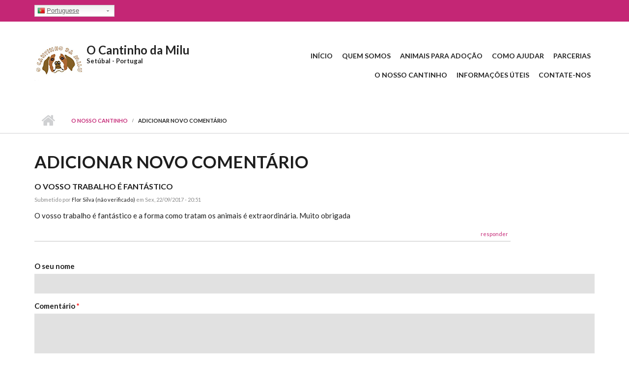

--- FILE ---
content_type: text/html; charset=utf-8
request_url: https://www.ocantinhodamilu.com/pt-pt/comment/reply/5597/4
body_size: 9774
content:
<!DOCTYPE html PUBLIC "-//W3C//DTD XHTML+RDFa 1.0//EN"
  "http://www.w3.org/MarkUp/DTD/xhtml-rdfa-1.dtd">
<html xmlns="http://www.w3.org/1999/xhtml" xml:lang="pt-pt" version="XHTML+RDFa 1.0" dir="ltr"
  xmlns:fb="http://ogp.me/ns/fb#"
  xmlns:og="http://ogp.me/ns#">

<head profile="http://www.w3.org/1999/xhtml/vocab">
  <meta http-equiv="Content-Type" content="text/html; charset=utf-8" />
<script src="https://www.recaptcha.net/recaptcha/api.js?hl=pt-pt" async="async" defer="defer"></script>
<meta name="MobileOptimized" content="width" />
<meta name="HandheldFriendly" content="true" />
<meta name="viewport" content="width=device-width, initial-scale=1" />
<link rel="shortcut icon" href="https://www.ocantinhodamilu.com/misc/favicon.ico" type="image/vnd.microsoft.icon" />
<meta name="generator" content="Drupal 7 (https://www.drupal.org)" />
<link rel="canonical" href="https://www.ocantinhodamilu.com/pt-pt/comment/reply/5597/4" />
<link rel="shortlink" href="https://www.ocantinhodamilu.com/pt-pt/comment/reply/5597/4" />
<meta property="og:site_name" content="O Cantinho da Milu" />
<meta property="og:type" content="article" />
<meta property="og:url" content="https://www.ocantinhodamilu.com/pt-pt/comment/reply/5597/4" />
<meta property="og:title" content="Adicionar novo comentário" />
  <title>Adicionar novo comentário | O Cantinho da Milu</title>
  <link type="text/css" rel="stylesheet" href="https://www.ocantinhodamilu.com/sites/default/files/css/css_xE-rWrJf-fncB6ztZfd2huxqgxu4WO-qwma6Xer30m4.css" media="all" />
<link type="text/css" rel="stylesheet" href="https://www.ocantinhodamilu.com/sites/default/files/css/css_5zZpQjVuiuiAHsGQ_zA9FnxS5b6r9_EK5wR0uR7gAaA.css" media="all" />
<link type="text/css" rel="stylesheet" href="https://www.ocantinhodamilu.com/sites/default/files/css/css_jENQOQqZCRFGZK__DTefxYiXR2RUf03k1ugj3_Vg7vk.css" media="all" />
<style type="text/css" media="all">
<!--/*--><![CDATA[/*><!--*/
span.gflag{font-size:16px;padding:1px 0;background-repeat:no-repeat;background-image:url(/sites/all/modules/contrib/gtranslate/gtranslate-files/16.png);}span.gflag img{border:0;margin-top:2px;}.switcher{font-family:Arial;font-size:10pt;text-align:left;cursor:pointer;overflow:hidden;width:163px;line-height:16px;}.switcher a{text-decoration:none;display:block;font-size:10pt;-webkit-box-sizing:content-box;-moz-box-sizing:content-box;box-sizing:content-box;border:none;}.switcher a span.gflag{margin-right:3px;padding:0;display:block;float:left;}.switcher .selected{background:#FFFFFF url(/sites/all/modules/contrib/gtranslate/gtranslate-files/switcher.png) repeat-x;position:relative;z-index:9999;}.switcher .selected a{border:1px solid #CCCCCC;background:url(/sites/all/modules/contrib/gtranslate/gtranslate-files/arrow_down.png) 146px center no-repeat;color:#666666;padding:3px 5px;width:151px;}.switcher .selected a:hover{background:#F0F0F0 url(/sites/all/modules/contrib/gtranslate/gtranslate-files/arrow_down.png) 146px center no-repeat;}.switcher .option{position:relative;z-index:9998;border-left:1px solid #CCCCCC;border-right:1px solid #CCCCCC;border-bottom:1px solid #CCCCCC;background-color:#EEEEEE;display:none;width:161px;-webkit-box-sizing:content-box;-moz-box-sizing:content-box;box-sizing:content-box;}.switcher .option a{color:#000;padding:3px 5px;}.switcher .option a:hover{background:#FFC;}.switcher .option a.selected{background:#FFC;}#selected_lang_name{float:none;}.l_name{float:none !important;margin:0;}

/*]]>*/-->
</style>
<link type="text/css" rel="stylesheet" href="https://www.ocantinhodamilu.com/sites/default/files/css/css_nnT8tJobl0hxLljtzTb3iJ-5VKjbBhf6QAMOWlPSntQ.css" media="all" />
<link type="text/css" rel="stylesheet" href="//maxcdn.bootstrapcdn.com/bootstrap/3.3.6/css/bootstrap.min.css" media="all" />
<link type="text/css" rel="stylesheet" href="//maxcdn.bootstrapcdn.com/font-awesome/4.5.0/css/font-awesome.min.css" media="all" />
<link type="text/css" rel="stylesheet" href="https://www.ocantinhodamilu.com/sites/default/files/css/css_9vS7KTziVXM6cOtv0jZFlm30ZZXGCzz9d4oZYdJnbf4.css" media="all" />
<link type="text/css" rel="stylesheet" href="https://www.ocantinhodamilu.com/sites/default/files/css/css_IHMANpSzk23iYtEYhOP6f1r2xrcI659AyLSA9ElkgyU.css" media="all" />
<link type="text/css" rel="stylesheet" href="https://www.ocantinhodamilu.com/sites/all/themes/scholarly_lite/style-pink.css?t7zwfw" media="all" />
<link type="text/css" rel="stylesheet" href="https://www.ocantinhodamilu.com/sites/all/themes/scholarly_lite/fonts/lato-font.css?t7zwfw" media="all" />
<link type="text/css" rel="stylesheet" href="https://www.ocantinhodamilu.com/sites/all/themes/scholarly_lite/fonts/sourcecodepro-font.css?t7zwfw" media="all" />
<link type="text/css" rel="stylesheet" href="https://www.ocantinhodamilu.com/sites/all/themes/scholarly_lite/fonts/ptserif-blockquote-font.css?t7zwfw" media="all" />

<!--[if (IE 9)&(!IEMobile)]>
<link type="text/css" rel="stylesheet" href="https://www.ocantinhodamilu.com/sites/all/themes/scholarly_lite/ie9.css?t7zwfw" media="all" />
<![endif]-->
<link type="text/css" rel="stylesheet" href="https://www.ocantinhodamilu.com/sites/default/files/css/css_AbpHGcgLb-kRsJGnwFEktk7uzpZOCcBY74-YBdrKVGs.css" media="all" />

  <!-- HTML5 element support for IE6-8 -->
  <!--[if lt IE 9]>
    <script src="//html5shiv.googlecode.com/svn/trunk/html5.js"></script>
  <![endif]-->
  <script type="text/javascript" src="https://www.ocantinhodamilu.com/sites/default/files/js/js_ypadrG4kz9-JBpNOXmgjyVozLCJG_1RP3Ig-iqWR8n0.js"></script>
<script type="text/javascript" src="https://www.ocantinhodamilu.com/sites/default/files/js/js_-MJ0W3MTGOogbNJebhaSjqXOnI4R8yZ4tTyy9VT9GQk.js"></script>
<script type="text/javascript" src="https://www.ocantinhodamilu.com/sites/default/files/js/js_blvCo7JYIU_bUKskv3QKlifPehNDbnX-PxJ9vavBK4U.js"></script>
<script type="text/javascript">
<!--//--><![CDATA[//><!--
(function(i,s,o,g,r,a,m){i["GoogleAnalyticsObject"]=r;i[r]=i[r]||function(){(i[r].q=i[r].q||[]).push(arguments)},i[r].l=1*new Date();a=s.createElement(o),m=s.getElementsByTagName(o)[0];a.async=1;a.src=g;m.parentNode.insertBefore(a,m)})(window,document,"script","https://www.google-analytics.com/analytics.js","ga");ga("create", "UA-69850496-2", {"cookieDomain":"auto"});ga("set", "anonymizeIp", true);ga("send", "pageview");
//--><!]]>
</script>
<script type="text/javascript" src="https://www.ocantinhodamilu.com/sites/default/files/js/js_KbNcsnX6Wl6k0jL3jujoePEbO6huFd2xz9m4jBzKqqI.js"></script>
<script type="text/javascript" src="https://platform-api.sharethis.com/js/sharethis.js#property=6089c49960561800128244c9&amp;product=inline-share-buttons"></script>
<script type="text/javascript" src="//maxcdn.bootstrapcdn.com/bootstrap/3.3.6/js/bootstrap.min.js"></script>
<script type="text/javascript">
<!--//--><![CDATA[//><!--
jQuery(document).ready(function($) {
		$(window).scroll(function() {
			if($(this).scrollTop() != 0) {
				$("#toTop").addClass("show");
			} else {
				$("#toTop").removeClass("show");
			}
		});

		$("#toTop").click(function() {
			$("body,html").animate({scrollTop:0},800);
		});

		});
//--><!]]>
</script>
<script type="text/javascript">
<!--//--><![CDATA[//><!--
jQuery(document).ready(function($) {

			var	headerTopHeight = $("#header-top").outerHeight(),
			headerHeight = $("#header").outerHeight();

			$(window).scroll(function() {
			if(($(this).scrollTop() > headerTopHeight+headerHeight) && ($(window).width() > 767)) {
				$("body").addClass("onscroll");
				if (($("#site-name").length > 0) && ($("#logo").length > 0)) {
					$(".onscroll #logo").addClass("hide");
				}

				if ($("#banner").length > 0) {
 					$("#banner").css("marginTop", (headerHeight)+"px");
				} else if ($("#page-intro").length > 0) {
					$("#page-intro").css("marginTop", (headerHeight)+"px");
				} else {
					$("#page").css("marginTop", (headerHeight)+"px");
				}
			} else {
				$("body").removeClass("onscroll");
				$("#logo").removeClass("hide");
				$("#page,#banner,#page-intro").css("marginTop", (0)+"px");
			}
			});
		});
//--><!]]>
</script>
<script type="text/javascript" src="https://www.ocantinhodamilu.com/sites/all/themes/scholarly_lite/js/meanmenu/jquery.meanmenu.fork.js?t7zwfw"></script>
<script type="text/javascript">
<!--//--><![CDATA[//><!--
jQuery(document).ready(function($) {

			$("#main-navigation .sf-menu, #main-navigation .content>ul.menu, #main-navigation ul.main-menu").wrap("<div class='meanmenu-wrapper'></div>");
			$("#main-navigation .meanmenu-wrapper").meanmenu({
				meanScreenWidth: "767",
				meanRemoveAttrs: true,
				meanMenuContainer: "#header-inside",
				meanMenuClose: ""
			});

			$("#header-top .sf-menu, #header-top .content>ul.menu").wrap("<div class='header-top-meanmenu-wrapper'></div>");
			$("#header-top .header-top-meanmenu-wrapper").meanmenu({
				meanScreenWidth: "767",
				meanRemoveAttrs: true,
				meanMenuContainer: "#header-top-inside",
				meanMenuClose: ""
			});

		});
//--><!]]>
</script>
<script type="text/javascript">
<!--//--><![CDATA[//><!--
jQuery.extend(Drupal.settings, {"basePath":"\/","pathPrefix":"pt-pt\/","ajaxPageState":{"theme":"scholarly_lite","theme_token":"EwDEOERT0JOHP6gHfO-YfriFPZUD7_C1rMDpKDdMPbE","js":{"sites\/all\/modules\/contrib\/ckeditor\/includes\/ckeditor.utils.js":1,"\/\/cdn.ckeditor.com\/4.14.0\/full-all\/ckeditor.js":1,"0":1,"https:\/\/use.fontawesome.com\/releases\/v5.11.2\/js\/all.js":1,"sites\/all\/modules\/contrib\/jquery_update\/replace\/jquery\/1.10\/jquery.min.js":1,"misc\/jquery-extend-3.4.0.js":1,"misc\/jquery-html-prefilter-3.5.0-backport.js":1,"misc\/jquery.once.js":1,"misc\/drupal.js":1,"sites\/all\/modules\/contrib\/select2\/js\/Drupal.select2.js":1,"misc\/form.js":1,"public:\/\/languages\/pt-pt_rdFPFWGPJ-Ft3HZDSBfXAPxOSxZady_4ixND8UMXR30.js":1,"sites\/all\/modules\/customs\/lazysizes\/lazysizes.min.js":1,"sites\/all\/modules\/contrib\/captcha\/captcha.js":1,"sites\/all\/modules\/contrib\/google_analytics\/googleanalytics.js":1,"1":1,"sites\/all\/libraries\/select2\/select2.min.js":1,"misc\/textarea.js":1,"modules\/filter\/filter.js":1,"https:\/\/platform-api.sharethis.com\/js\/sharethis.js#property=6089c49960561800128244c9\u0026product=inline-share-buttons":1,"\/\/maxcdn.bootstrapcdn.com\/bootstrap\/3.3.6\/js\/bootstrap.min.js":1,"2":1,"3":1,"sites\/all\/themes\/scholarly_lite\/js\/meanmenu\/jquery.meanmenu.fork.js":1,"4":1},"css":{"modules\/system\/system.base.css":1,"modules\/system\/system.menus.css":1,"modules\/system\/system.messages.css":1,"modules\/system\/system.theme.css":1,"modules\/comment\/comment.css":1,"modules\/field\/theme\/field.css":1,"modules\/node\/node.css":1,"modules\/search\/search.css":1,"modules\/user\/user.css":1,"sites\/all\/modules\/contrib\/youtube\/css\/youtube.css":1,"sites\/all\/modules\/contrib\/views\/css\/views.css":1,"sites\/all\/modules\/contrib\/ckeditor\/css\/ckeditor.css":1,"sites\/all\/modules\/contrib\/ctools\/css\/ctools.css":1,"0":1,"sites\/all\/libraries\/select2\/select2.css":1,"sites\/all\/modules\/contrib\/select2\/css\/select2_integration.css":1,"sites\/all\/modules\/contrib\/ckeditor\/css\/ckeditor.editor.css":1,"modules\/filter\/filter.css":1,"\/\/maxcdn.bootstrapcdn.com\/bootstrap\/3.3.6\/css\/bootstrap.min.css":1,"\/\/maxcdn.bootstrapcdn.com\/font-awesome\/4.5.0\/css\/font-awesome.min.css":1,"sites\/all\/themes\/scholarly_lite\/js\/meanmenu\/meanmenu.css":1,"sites\/all\/themes\/scholarly_lite\/bootstrap\/css\/bootstrap.css":1,"sites\/all\/themes\/scholarly_lite\/style.css":1,"sites\/all\/themes\/scholarly_lite\/less\/style.less":1,"sites\/all\/themes\/scholarly_lite\/style-pink.css":1,"sites\/all\/themes\/scholarly_lite\/fonts\/lato-font.css":1,"sites\/all\/themes\/scholarly_lite\/fonts\/sourcecodepro-font.css":1,"sites\/all\/themes\/scholarly_lite\/fonts\/ptserif-blockquote-font.css":1,"sites\/all\/themes\/scholarly_lite\/ie9.css":1,"sites\/all\/themes\/scholarly_lite\/local.css":1}},"select_2":{"elements":{"edit-comment-body-und-0-format--2":{"separator":"\u00b6","jqui_sortable":false,"dropdownAutoWidth":true,"width":"off","containerCssClass":"","minimumResultsForSearch":"15","allowClear":true}},"excludes":{"by_id":{"values":[],"reg_exs":[]},"by_class":[],"by_selectors":[]},"branch":3,"default_settings":{"separator":"\u00b6","jqui_sortable":false,"dropdownAutoWidth":true,"width":"off","containerCssClass":"","minimumResultsForSearch":"15"},"process_all_selects_on_page":true,"no_version_check":false,"settings_updated":true},"googleanalytics":{"trackOutbound":1,"trackMailto":1,"trackDownload":1,"trackDownloadExtensions":"7z|aac|arc|arj|asf|asx|avi|bin|csv|doc(x|m)?|dot(x|m)?|exe|flv|gif|gz|gzip|hqx|jar|jpe?g|js|mp(2|3|4|e?g)|mov(ie)?|msi|msp|pdf|phps|png|ppt(x|m)?|pot(x|m)?|pps(x|m)?|ppam|sld(x|m)?|thmx|qtm?|ra(m|r)?|sea|sit|tar|tgz|torrent|txt|wav|wma|wmv|wpd|xls(x|m|b)?|xlt(x|m)|xlam|xml|z|zip"},"ckeditor":{"input_formats":{"filtered_html":{"customConfig":"\/sites\/all\/modules\/contrib\/ckeditor\/ckeditor.config.js?","defaultLanguage":"en","toolbar":"[\n    [\u0027Source\u0027],\n    [\u0027Cut\u0027,\u0027Copy\u0027,\u0027Paste\u0027,\u0027PasteText\u0027,\u0027PasteFromWord\u0027,\u0027-\u0027,\u0027SpellChecker\u0027, \u0027Scayt\u0027],\n    [\u0027Undo\u0027,\u0027Redo\u0027,\u0027Find\u0027,\u0027Replace\u0027,\u0027-\u0027,\u0027SelectAll\u0027],\n    [\u0027Image\u0027,\u0027Media\u0027,\u0027Flash\u0027,\u0027Table\u0027,\u0027HorizontalRule\u0027,\u0027Smiley\u0027,\u0027SpecialChar\u0027],\n    [\u0027Maximize\u0027, \u0027ShowBlocks\u0027],\n    \u0027\/\u0027,\n    [\u0027Format\u0027],\n    [\u0027Bold\u0027,\u0027Italic\u0027,\u0027Underline\u0027,\u0027Strike\u0027,\u0027-\u0027,\u0027Subscript\u0027,\u0027Superscript\u0027,\u0027-\u0027,\u0027RemoveFormat\u0027],\n    [\u0027NumberedList\u0027,\u0027BulletedList\u0027,\u0027-\u0027,\u0027Outdent\u0027,\u0027Indent\u0027,\u0027Blockquote\u0027],\n    [\u0027JustifyLeft\u0027,\u0027JustifyCenter\u0027,\u0027JustifyRight\u0027,\u0027JustifyBlock\u0027,\u0027-\u0027,\u0027BidiLtr\u0027,\u0027BidiRtl\u0027],\n    [\u0027Link\u0027,\u0027Unlink\u0027,\u0027Anchor\u0027,\u0027Linkit\u0027]\n]\n    ","enterMode":1,"shiftEnterMode":2,"toolbarStartupExpanded":true,"width":"100%","skin":"moono-lisa","format_tags":"p;div;pre;address;h1;h2;h3;h4;h5;h6","show_toggle":"t","default":"t","ss":"2","loadPlugins":{"codesnippet":{"name":"codesnippet","desc":"Plugin for inserting Code Snippets. See \u003Ca href=\u0022http:\/\/ckeditor.com\/addon\/codesnippet\u0022\u003Eaddon page\u003C\/a\u003E for more details. See \u003Ca href=\u0022\/en\/admin\/help\/ckeditor#codesnippet\u0022\u003Ehelp\u003C\/a\u003E for additional instructions.","path":"\/\/cdn.ckeditor.com\/4.5.4\/full-all\/plugins\/codesnippet\/","buttons":{"CodeSnippet":{"icon":"icons\/codesnippet.png","label":"Insert Code Snippet"}},"default":"f"},"drupalbreaks":{"name":"drupalbreaks","desc":"Plugin for inserting Drupal teaser and page breaks.","path":"\/sites\/all\/modules\/contrib\/ckeditor\/plugins\/drupalbreaks\/","buttons":{"DrupalBreak":{"label":"DrupalBreak","icon":"images\/drupalbreak.png"}},"default":"t"},"image2":{"name":"image2","desc":"Enhanced Image plugin. See \u003Ca href=\u0022http:\/\/ckeditor.com\/addon\/image2\u0022\u003Eaddon page\u003C\/a\u003E for more details.","path":"\/\/cdn.ckeditor.com\/4.5.4\/full-all\/plugins\/image2\/","buttons":{"Enhanced Image":{"icon":"icons\/image.png","label":"Insert Enhanced Image"}},"default":"t"},"tableresize":{"name":"tableresize","desc":"Table Resize plugin. See \u003Ca href=\u0022http:\/\/ckeditor.com\/addon\/tableresize\u0022\u003Eaddon page\u003C\/a\u003E for more details.","path":"\/\/cdn.ckeditor.com\/4.5.4\/full-all\/plugins\/tableresize\/","buttons":false,"default":"t"}},"entities":false,"entities_greek":false,"entities_latin":false,"scayt_autoStartup":false,"stylesCombo_stylesSet":"drupal:\/sites\/all\/modules\/contrib\/ckeditor\/ckeditor.styles.js","contentsCss":["https:\/\/www.ocantinhodamilu.com\/sites\/all\/modules\/contrib\/ckeditor\/css\/ckeditor.css","https:\/\/www.ocantinhodamilu.com\/cdn.ckeditor.com\/4.14.0\/full-all\/contents.css"]},"full_html":{"customConfig":"\/sites\/all\/modules\/contrib\/ckeditor\/ckeditor.config.js?","defaultLanguage":"en","toolbar":"[\n    [\u0027Source\u0027],\n    [\u0027Cut\u0027,\u0027Copy\u0027,\u0027Paste\u0027,\u0027PasteText\u0027,\u0027PasteFromWord\u0027,\u0027-\u0027,\u0027SpellChecker\u0027, \u0027Scayt\u0027],\n    [\u0027Undo\u0027,\u0027Redo\u0027,\u0027Find\u0027,\u0027Replace\u0027,\u0027-\u0027,\u0027SelectAll\u0027],\n    [\u0027Image\u0027,\u0027Media\u0027,\u0027Flash\u0027,\u0027Table\u0027,\u0027HorizontalRule\u0027,\u0027Smiley\u0027,\u0027SpecialChar\u0027,\u0027Iframe\u0027],\n    \u0027\/\u0027,\n    [\u0027Bold\u0027,\u0027Italic\u0027,\u0027Underline\u0027,\u0027Strike\u0027,\u0027-\u0027,\u0027Subscript\u0027,\u0027Superscript\u0027,\u0027-\u0027,\u0027RemoveFormat\u0027],\n    [\u0027NumberedList\u0027,\u0027BulletedList\u0027,\u0027-\u0027,\u0027Outdent\u0027,\u0027Indent\u0027,\u0027Blockquote\u0027,\u0027CreateDiv\u0027],\n    [\u0027JustifyLeft\u0027,\u0027JustifyCenter\u0027,\u0027JustifyRight\u0027,\u0027JustifyBlock\u0027,\u0027-\u0027,\u0027BidiLtr\u0027,\u0027BidiRtl\u0027,\u0027-\u0027,\u0027Language\u0027],\n    [\u0027Link\u0027,\u0027Unlink\u0027,\u0027Anchor\u0027,\u0027Linkit\u0027],\n    [\u0027DrupalBreak\u0027],\n    \u0027\/\u0027,\n    [\u0027Format\u0027,\u0027Font\u0027,\u0027FontSize\u0027],\n    [\u0027TextColor\u0027,\u0027BGColor\u0027],\n    [\u0027Maximize\u0027, \u0027ShowBlocks\u0027]\n]\n    ","enterMode":1,"shiftEnterMode":2,"toolbarStartupExpanded":true,"width":"100%","skin":"moono-lisa","format_tags":"p;div;pre;address;h1;h2;h3;h4;h5;h6","show_toggle":"t","default":"t","ss":"2","loadPlugins":{"codesnippet":{"name":"codesnippet","desc":"Plugin for inserting Code Snippets. See \u003Ca href=\u0022http:\/\/ckeditor.com\/addon\/codesnippet\u0022\u003Eaddon page\u003C\/a\u003E for more details. See \u003Ca href=\u0022\/pt-pt\/admin\/help\/ckeditor#codesnippet\u0022\u003Ehelp\u003C\/a\u003E for additional instructions.","path":"\/\/cdn.ckeditor.com\/4.14.0\/full-all\/plugins\/codesnippet\/","buttons":{"CodeSnippet":{"icon":"icons\/codesnippet.png","label":"Insert Code Snippet"}},"default":"f"},"drupalbreaks":{"name":"drupalbreaks","desc":"Plugin for inserting Drupal teaser and page breaks.","path":"\/sites\/all\/modules\/contrib\/ckeditor\/plugins\/drupalbreaks\/","buttons":{"DrupalBreak":{"label":"DrupalBreak","icon":"images\/drupalbreak.png"}},"default":"t"},"image2":{"name":"image2","desc":"Enhanced Image plugin. See \u003Ca href=\u0022http:\/\/ckeditor.com\/addon\/image2\u0022\u003Eaddon page\u003C\/a\u003E for more details.","path":"\/\/cdn.ckeditor.com\/4.14.0\/full-all\/plugins\/image2\/","buttons":{"Enhanced Image":{"icon":"icons\/image.png","label":"Insert Enhanced Image"}},"default":"t"},"tableresize":{"name":"tableresize","desc":"Table Resize plugin. See \u003Ca href=\u0022http:\/\/ckeditor.com\/addon\/tableresize\u0022\u003Eaddon page\u003C\/a\u003E for more details.","path":"\/\/cdn.ckeditor.com\/4.14.0\/full-all\/plugins\/tableresize\/","buttons":false,"default":"t"}},"entities":false,"entities_greek":false,"entities_latin":false,"scayt_autoStartup":false,"filebrowserBrowseUrl":"\/pt-pt\/imce?app=ckeditor%7Csendto%40ckeditor_imceSendTo%7C","stylesCombo_stylesSet":"drupal:\/sites\/all\/modules\/contrib\/ckeditor\/ckeditor.styles.js","contentsCss":["https:\/\/www.ocantinhodamilu.com\/sites\/all\/modules\/contrib\/ckeditor\/css\/ckeditor.css","https:\/\/www.ocantinhodamilu.com\/cdn.ckeditor.com\/4.14.0\/full-all\/contents.css"]}},"plugins":[],"textarea_default_format":{"edit-comment-body-und-0-value":"filtered_html"},"module_path":"\/sites\/all\/modules\/contrib\/ckeditor","editor_path":"\/\/cdn.ckeditor.com\/4.14.0\/full-all\/","ajaxToken":"wF2xeuNTMkVPmbxUv-1AVIXdijWf6eqBdwF3tKKsT4I","xss_url":"\/pt-pt\/ckeditor\/xss","theme":"scholarly_lite","elements":{"edit-comment-body-und-0-value":"filtered_html"},"autostart":{"edit-comment-body-und-0-value":true},"timestamp":"t7zwfw"},"urlIsAjaxTrusted":{"\/pt-pt\/comment\/reply\/5597\/4":true}});
//--><!]]>
</script>
</head>
<body class="html not-front not-logged-in no-sidebars page-comment page-comment-reply page-comment-reply- page-comment-reply-5597 page-comment-reply- page-comment-reply-4 i18n-pt-pt no-banner sff-7 slff-7 hff-7 pff-7 form-style-1" >
  <div id="skip-link">
    <a href="#main-content" class="element-invisible element-focusable">Passar para o conteúdo principal</a>
  </div>
    <div id="toTop"><i class="fa fa-angle-up"></i></div>

<!-- #header-top -->
<div id="header-top" class="clearfix">
    <div class="container">

        <!-- #header-top-inside -->
        <div id="header-top-inside" class="clearfix">
            <div class="row">

                        <div class="col-md-12">
                <!-- #header-top-left -->
                <div id="header-top-left" class="clearfix">
                    <div class="header-top-area">
                          <div class="region region-header-top-left">
    <div id="block-gtranslate-gtranslate" class="block block-gtranslate clearfix">

    
  <div class="content">
    <script type="text/javascript">
/* <![CDATA[ */
eval(unescape("eval%28function%28p%2Ca%2Cc%2Ck%2Ce%2Cr%29%7Be%3Dfunction%28c%29%7Breturn%28c%3Ca%3F%27%27%3Ae%28parseInt%28c/a%29%29%29+%28%28c%3Dc%25a%29%3E35%3FString.fromCharCode%28c+29%29%3Ac.toString%2836%29%29%7D%3Bif%28%21%27%27.replace%28/%5E/%2CString%29%29%7Bwhile%28c--%29r%5Be%28c%29%5D%3Dk%5Bc%5D%7C%7Ce%28c%29%3Bk%3D%5Bfunction%28e%29%7Breturn%20r%5Be%5D%7D%5D%3Be%3Dfunction%28%29%7Breturn%27%5C%5Cw+%27%7D%3Bc%3D1%7D%3Bwhile%28c--%29if%28k%5Bc%5D%29p%3Dp.replace%28new%20RegExp%28%27%5C%5Cb%27+e%28c%29+%27%5C%5Cb%27%2C%27g%27%29%2Ck%5Bc%5D%29%3Breturn%20p%7D%28%276%207%28a%2Cb%29%7Bn%7B4%282.9%29%7B3%20c%3D2.9%28%22o%22%29%3Bc.p%28b%2Cf%2Cf%29%3Ba.q%28c%29%7Dg%7B3%20c%3D2.r%28%29%3Ba.s%28%5C%27t%5C%27+b%2Cc%29%7D%7Du%28e%29%7B%7D%7D6%20h%28a%29%7B4%28a.8%29a%3Da.8%3B4%28a%3D%3D%5C%27%5C%27%29v%3B3%20b%3Da.w%28%5C%27%7C%5C%27%29%5B1%5D%3B3%20c%3B3%20d%3D2.x%28%5C%27y%5C%27%29%3Bz%283%20i%3D0%3Bi%3Cd.5%3Bi++%294%28d%5Bi%5D.A%3D%3D%5C%27B-C-D%5C%27%29c%3Dd%5Bi%5D%3B4%282.j%28%5C%27k%5C%27%29%3D%3DE%7C%7C2.j%28%5C%27k%5C%27%29.l.5%3D%3D0%7C%7Cc.5%3D%3D0%7C%7Cc.l.5%3D%3D0%29%7BF%286%28%29%7Bh%28a%29%7D%2CG%29%7Dg%7Bc.8%3Db%3B7%28c%2C%5C%27m%5C%27%29%3B7%28c%2C%5C%27m%5C%27%29%7D%7D%27%2C43%2C43%2C%27%7C%7Cdocument%7Cvar%7Cif%7Clength%7Cfunction%7CGTranslateFireEvent%7Cvalue%7CcreateEvent%7C%7C%7C%7C%7C%7Ctrue%7Celse%7CdoGTranslate%7C%7CgetElementById%7Cgoogle_translate_element2%7CinnerHTML%7Cchange%7Ctry%7CHTMLEvents%7CinitEvent%7CdispatchEvent%7CcreateEventObject%7CfireEvent%7Con%7Ccatch%7Creturn%7Csplit%7CgetElementsByTagName%7Cselect%7Cfor%7CclassName%7Cgoog%7Cte%7Ccombo%7Cnull%7CsetTimeout%7C500%27.split%28%27%7C%27%29%2C0%2C%7B%7D%29%29"))
/* ]]> */
</script><style type="text/css">
<!--
#goog-gt-tt {display:none !important;}

.goog-te-banner-frame {display:none !important;}

.goog-te-menu-value:hover {text-decoration:none !important;}

body {top:0 !important;}

#google_translate_element2 {display:none!important;}
-->
</style><div id="google_translate_element2"></div>
<script type="text/javascript">function googleTranslateElementInit2() {new google.translate.TranslateElement({pageLanguage: 'pt', autoDisplay: false}, 'google_translate_element2');}</script>
<script type="text/javascript" src="//translate.google.com/translate_a/element.js?cb=googleTranslateElementInit2"></script><div class="switcher notranslate"><div class="selected"><a href="#" onclick="return false;"><span class="gflag" style="background-position:-300px -200px"><img src="/sites/all/modules/contrib/gtranslate/gtranslate-files/blank.png" height="16" width="16" alt="Portuguese" /></span>Portuguese</a></div><div class="option"><a href="#" onclick="doGTranslate('pt|pt');jQuery(this).parent().parent().find('div.selected a').html(jQuery(this).html());return false;" title="Portuguese" class="nturl  selected"><span class="gflag" style="background-position:-300px -200px;"><img src="/sites/all/modules/contrib/gtranslate/gtranslate-files/blank.png" height="16" width="16" alt="Portuguese" /></span>Portuguese</a><a href="#" onclick="doGTranslate('pt|en');jQuery(this).parent().parent().find('div.selected a').html(jQuery(this).html());return false;" title="English" class="nturl "><span class="gflag" style="background-position:-0px -0px;"><img src="/sites/all/modules/contrib/gtranslate/gtranslate-files/blank.png" height="16" width="16" alt="English" /></span>English</a><a href="#" onclick="doGTranslate('pt|fr');jQuery(this).parent().parent().find('div.selected a').html(jQuery(this).html());return false;" title="French" class="nturl "><span class="gflag" style="background-position:-200px -100px;"><img src="/sites/all/modules/contrib/gtranslate/gtranslate-files/blank.png" height="16" width="16" alt="French" /></span>French</a><a href="#" onclick="doGTranslate('pt|de');jQuery(this).parent().parent().find('div.selected a').html(jQuery(this).html());return false;" title="German" class="nturl "><span class="gflag" style="background-position:-300px -100px;"><img src="/sites/all/modules/contrib/gtranslate/gtranslate-files/blank.png" height="16" width="16" alt="German" /></span>German</a><a href="#" onclick="doGTranslate('pt|it');jQuery(this).parent().parent().find('div.selected a').html(jQuery(this).html());return false;" title="Italian" class="nturl "><span class="gflag" style="background-position:-600px -100px;"><img src="/sites/all/modules/contrib/gtranslate/gtranslate-files/blank.png" height="16" width="16" alt="Italian" /></span>Italian</a><a href="#" onclick="doGTranslate('pt|ru');jQuery(this).parent().parent().find('div.selected a').html(jQuery(this).html());return false;" title="Russian" class="nturl "><span class="gflag" style="background-position:-500px -200px;"><img src="/sites/all/modules/contrib/gtranslate/gtranslate-files/blank.png" height="16" width="16" alt="Russian" /></span>Russian</a><a href="#" onclick="doGTranslate('pt|es');jQuery(this).parent().parent().find('div.selected a').html(jQuery(this).html());return false;" title="Spanish" class="nturl "><span class="gflag" style="background-position:-600px -200px;"><img src="/sites/all/modules/contrib/gtranslate/gtranslate-files/blank.png" height="16" width="16" alt="Spanish" /></span>Spanish</a></div></div>  </div>
</div>
  </div>
                    </div>
                </div>
                <!-- EOF:#header-top-left -->
            </div>
            
            
            </div>
        </div>
        <!-- EOF: #header-top-inside -->

    </div>
</div>
<!-- EOF: #header-top -->

<!-- #header -->
<header id="header" class="clearfix">
    <div class="container">

        <!-- #header-inside -->
        <div id="header-inside" class="clearfix">
            <div class="row">

                <div class="col-md-4">
                    <!-- #header-inside-left -->
                    <div id="header-inside-left" class="clearfix">

                                        <div id="logo">
                    <a href="/pt-pt" title="Início" rel="home"> <img src="https://www.ocantinhodamilu.com/sites/default/files/logo_milu2.jpg" alt="Início" /> </a>
                    </div>
                    
                                        <div id="site-name">
                    <a href="/pt-pt" title="Início">O Cantinho da Milu</a>
                    </div>
                    
                                        <div id="site-slogan">
                    Setúbal - Portugal                    </div>
                    
                    
                    </div>
                    <!-- EOF:#header-inside-left -->
                </div>

                <div class="col-md-8">
                    <!-- #header-inside-right -->
                    <div id="header-inside-right" class="clearfix">

                        <!-- #main-navigation -->
                        <div id="main-navigation" class="clearfix">
                            <nav>
                                                                <div id="main-menu">
                                <h2 class="element-invisible">Menu principal</h2><ul class="main-menu menu"><li class="menu-1186 first"><a href="/pt-pt">Início</a></li>
<li class="menu-1162"><a href="/pt-pt/content/quem-somos">Quem somos</a></li>
<li class="menu-1183"><a href="/pt-pt/animals">Animais para adoção</a></li>
<li class="menu-1166"><a href="/pt-pt/content/como-ajudar">Como Ajudar</a></li>
<li class="menu-1124"><a href="/pt-pt/partners">Parcerias</a></li>
<li class="menu-1185"><a href="/pt-pt/o-nosso-cantinho">O nosso Cantinho</a></li>
<li class="menu-1253"><a href="/pt-pt/ressources">Informações úteis</a></li>
<li class="menu-1341 last"><a href="/pt-pt/contacte-nos">Contate-nos</a></li>
</ul>                                </div>
                                                            </nav>
                        </div>
                        <!-- EOF: #main-navigation -->

                    </div>
                    <!-- EOF:#header-inside-right -->
                </div>

            </div>
        </div>
        <!-- EOF: #header-inside -->

    </div>
</header>
<!-- EOF: #header -->

<!-- # Breadcrumb -->

<div id="page-intro" class="clearfix">
    <div id="page-intro-inside" class="clearfix internal-banner no-internal-banner-image">
        <div class="container">
            <div class="row">
                <div class="col-md-12">
                    <div id="breadcrumb" class="clearfix">
                        <div id="breadcrumb-inside" class="clearfix">
                        <div><a href="/pt-pt">Início</a> <span class="breadcrumb-separator"></span><a href="/pt-pt/o-nosso-cantinho">O nosso Cantinho</a> <span class="breadcrumb-separator"></span>Adicionar novo comentário</div>                        </div>
                    </div>
                </div>
            </div>
        </div>
    </div>
</div>

<!-- EOF:#Breadcrumb -->
<div id="promotionnal" class="clearfix">
	</div>


<!-- #page -->
<div id="page" class="clearfix" style="margin-top: -24px !important">

    <!-- #messages-console -->
        <!-- EOF: #messages-console -->

    
    <!-- #main-content -->
    <div id="main-content">
        <div class="container">

            <div class="row">

                
                <section class="col-md-12">

                    <!-- #promoted -->
                                        <!-- EOF: #promoted -->

                    <!-- #main -->
                    <div id="main" class="clearfix">

                                                <h1 class="title" id="page-title">Adicionar novo comentário</h1>                        
                        <!-- #tabs -->
                                                    <div class="tabs">
                                                        </div>
                                                <!-- EOF: #tabs -->

                        
                        <!-- #action links -->
                                                <!-- EOF: #action links -->

                                                  <div class="region region-content">
    <div id="block-system-main" class="block block-system clearfix">

    
  <div class="content">
    <a id="comment-4"></a>
<article class="comment comment-by-anonymous clearfix">

    <header>
            </header>

    <div class="content">
    
        
        <h3 class="title"><a href="/pt-pt/comment/4#comment-4" class="permalink" rel="bookmark">O vosso trabalho é fantástico</a></h3>
        
    <div class="submitted">
    Submetido por <span class="username">Flor Silva (não verificado)</span> em Sex, 22/09/2017 - 20:51    </div>
    
    <div class="field field-name-comment-body field-type-text-long field-label-hidden"><div class="field-items"><div class="field-item even"><p>O vosso trabalho é fantástico e a forma como tratam os animais é extraordinária. Muito obrigada</p>
</div></div></div>        <ul class="links inline"><li class="comment-reply first last active"><a href="/pt-pt/comment/reply/5597/4" class="active">responder</a></li>
</ul>    </div>

</article><form class="comment-form" action="/pt-pt/comment/reply/5597/4" method="post" id="comment-form" accept-charset="UTF-8"><div><div class="form-item form-type-textfield form-item-name">
  <label for="edit-name">O seu nome </label>
 <input type="text" id="edit-name" name="name" value="" size="30" maxlength="60" class="form-text" />
</div>
<div class="field-type-text-long field-name-comment-body field-widget-text-textarea form-wrapper" id="edit-comment-body"><div id="comment-body-add-more-wrapper"><div class="text-format-wrapper"><div class="form-item form-type-textarea form-item-comment-body-und-0-value">
  <label for="edit-comment-body-und-0-value">Comentário <span class="form-required" title="Este campo é obrigatório.">*</span></label>
 <div class="form-textarea-wrapper resizable"><textarea class="text-full ckeditor-mod form-textarea required" id="edit-comment-body-und-0-value" name="comment_body[und][0][value]" cols="60" rows="5"></textarea></div>
</div>
<a class="ckeditor_links" style="display:none" href="javascript:void(0);" onclick="javascript:Drupal.ckeditorToggle(['edit-comment-body-und-0-value'],'Mudar para editor de texto simples','Mudar para editor de texto complexo');" id="switch_edit-comment-body-und-0-value">Mudar para editor de texto simples</a><fieldset class="filter-wrapper element-invisible form-wrapper" id="edit-comment-body-und-0-format"><div class="fieldset-wrapper"><div class="filter-help form-wrapper" id="edit-comment-body-und-0-format-help"><p><a href="/pt-pt/filter/tips" target="_blank">Mais informação acerca de formatos de texto</a></p></div><div class="form-item form-type-select form-item-comment-body-und-0-format">
  <label for="edit-comment-body-und-0-format--2">Formato de texto </label>
 <select class="filter-list use-select-2 form-select" id="edit-comment-body-und-0-format--2" name="comment_body[und][0][format]"><option value="filtered_html" selected="selected">Filtered HTML</option><option value="plain_text">Plain text</option></select>
</div>
<div class="filter-guidelines form-wrapper" id="edit-comment-body-und-0-format-guidelines"><div class="filter-guidelines-item filter-guidelines-filtered_html"><h3>Filtered HTML</h3><ul class="tips"><li>Endereços de páginas web e endereços de email são transformados automaticamente em ligações.</li><li>Tags HTML permitidas: &lt;a&gt; &lt;em&gt; &lt;strong&gt; &lt;cite&gt; &lt;blockquote&gt; &lt;code&gt; &lt;ul&gt; &lt;ol&gt; &lt;li&gt; &lt;dl&gt; &lt;dt&gt; &lt;dd&gt;</li><li>As linhas e os parágrafos quebram automaticamente.</li></ul></div><div class="filter-guidelines-item filter-guidelines-plain_text"><h3>Plain text</h3><ul class="tips"><li>Não são permitidas tags HTML.</li><li>Endereços de páginas web e endereços de email são transformados automaticamente em ligações.</li><li>As linhas e os parágrafos quebram automaticamente.</li></ul></div></div></div></fieldset>
</div>
</div></div><input type="hidden" name="form_build_id" value="form-EYQ1sDaGlvn85cT9w9uEcvqpOM115tJ6jTQNHvLRuo4" />
<input type="hidden" name="form_id" value="comment_node_juicebox_form" />
<div class="captcha"><input type="hidden" name="captcha_sid" value="3274058" />
<input type="hidden" name="captcha_token" value="e2b2c4e5fbbf688106d88e0b74af5efa" />
<input type="hidden" name="captcha_response" value="Google no captcha" />
<div class="g-recaptcha" data-sitekey="6LedOBcUAAAAAKN2o9-2iV3PbEW5SEZrMR5w87nj" data-theme="light" data-type="image"></div><input type="hidden" name="captcha_cacheable" value="1" />
</div><div class="form-actions form-wrapper" id="edit-actions"><input type="submit" id="edit-submit" name="op" value="Guardar" class="form-submit" /></div></div></form>  </div>
</div>
  </div>
                                                
                    </div>
                    <!-- EOF:#main -->

                </section>

                
            </div>

        </div>
    </div>
    <!-- EOF:#main-content -->

</div>
<!-- EOF: #page -->




<div id="subfooter" class="clearfix">
	<div class="container">

		<!-- #subfooter-inside -->
		<div id="subfooter-inside" class="clearfix">
            <div class="row">
    			<div class="col-md-6">
                    <!-- #subfooter-left -->
                                        <div class="subfooter-area left">
                      <div class="region region-sub-footer-left">
    <div id="block-block-6" class="block block-block clearfix">

    <h2 class="title">Siga-nos nas redes sociais</h2>
  
  <div class="content">
    <div class="sharethis-inline-follow-buttons"> </div>
<!-- ShareThis END -->  </div>
</div>
<div id="block-block-2" class="block block-block clearfix">

    
  <div class="content">
    <p>© 2025 Copyright by <a href="http://www.ocantinhodamilu.com/">O cantinho da Milu</a><br />
Realização <a href="https://www.dolcevitadog.com" target="_blank">DolceVitaDog</a></p>
<p> </p>
<p> </p>
<p> </p>
<p> </p>
<p> </p>
  </div>
</div>
  </div>
                    </div>
                                        <!-- EOF: #subfooter-left -->
    			</div>
    			<div class="col-md-6">
                    <!-- #subfooter-right -->
                    
                    
                    <!-- EOF: #subfooter-right -->
    			</div>
            </div>
		</div>
		<!-- EOF: #subfooter-inside -->

	</div>
</div><!-- EOF:#subfooter -->
  <script type="text/javascript" src="https://www.ocantinhodamilu.com/sites/default/files/js/js_vA50U8AaB0c8ojxE-8MHzcXtUzLkCqWpqWQe5Ec8kCo.js"></script>
<script type="text/javascript" src="//cdn.ckeditor.com/4.14.0/full-all/ckeditor.js"></script>
<script type="text/javascript">
<!--//--><![CDATA[//><!--

				    jQuery(document).ready(function() {
					  jQuery('.switcher .selected').click(function() {if(!(jQuery('.switcher .option').is(':visible'))) {jQuery('.switcher .option').stop(true,true).delay(50).slideDown(800);}});
					  jQuery('body').not('.switcher .selected').mousedown(function() {if(jQuery('.switcher .option').is(':visible')) {jQuery('.switcher .option').stop(true,true).delay(300).slideUp(800);}});
					});
			    
//--><!]]>
</script>
<script type="text/javascript" src="https://use.fontawesome.com/releases/v5.11.2/js/all.js"></script>
</body>
</html>


--- FILE ---
content_type: text/plain
request_url: https://www.google-analytics.com/j/collect?v=1&_v=j102&aip=1&a=1691090589&t=pageview&_s=1&dl=https%3A%2F%2Fwww.ocantinhodamilu.com%2Fpt-pt%2Fcomment%2Freply%2F5597%2F4&ul=en-us%40posix&dt=Adicionar%20novo%20coment%C3%A1rio%20%7C%20O%20Cantinho%20da%20Milu&sr=1280x720&vp=1280x720&_u=YEBAAEABAAAAACAAI~&jid=1265178964&gjid=2112178084&cid=727039834.1769016344&tid=UA-69850496-2&_gid=19403540.1769016344&_r=1&_slc=1&z=752257816
body_size: -452
content:
2,cG-X8S288MFJ1